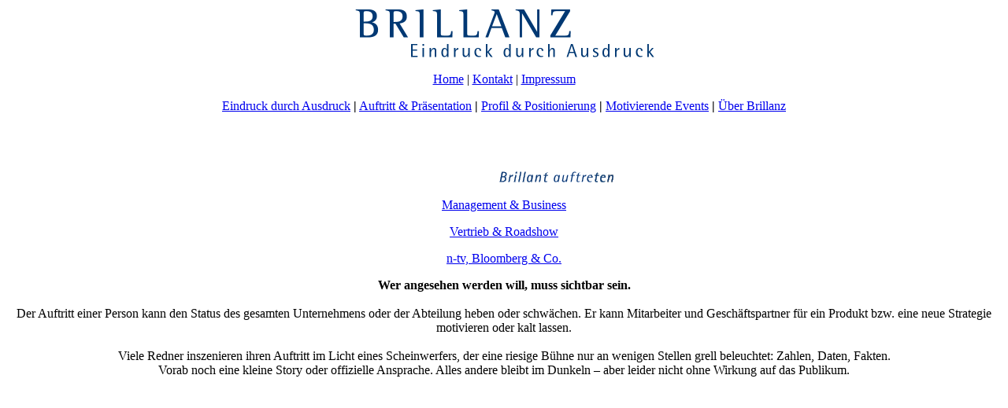

--- FILE ---
content_type: text/html
request_url: http://brillanz-consult.de/auftritt_und_praesentation/auftritt_und_praesentation.htm
body_size: 2932
content:
<?xml version="1.0" encoding="UTF-8"?>
<!DOCTYPE html PUBLIC "-//W3C//DTD XHTML 1.0 Transitional//EN" "http://www.w3.org/TR/xhtml1/DTD/xhtml1-transitional.dtd">
<html xml:lang="de" lang="de" xmlns="http://www.w3.org/1999/xhtml">
<head>
<title>Brillanz: Auftritt | Pr&auml;sentation | Kommunikation, Coaching - Seminare - Assessment</title>
<meta http-equiv="Content-Type" content="text/html; charset=UTF-8" />
<meta name="language" content="de" />
<meta name="keywords" content="Sabine Thiel,Eindruck,Ausdruck,Eindruck durch Ausdruck,Training,Coaching,Coach Frankfurt,Systemischer Coach,systemisches Coaching,Trainer Frankfurt,Seminare,Assessment,Auftritt,Auftrittscoaching,Pr&auml;sentation,Pr&auml;sentationstraining,Kommunikation,Kommunikationstraining,Rhetorik,Vortrag,Rede,freie Rede,TV-Auftritt,TV-Coaching,TV Coach,Interview,Mikrofon,Kamera,Moderation,Moderator,Wirkung,praktische &Uuml;bungen,Entwicklung,Karriere,Beruf,Erfolg,Bewerbung,Status Training,Status,Keith Johnestone,K&ouml;rpersprache,Haltung,Blickkontakt,Gestik,Mimik,Stimme,Stimmtraining,Charisma,souver&auml;n,sicher,Ausstrahlung,Schauspieler,Training mit Schauspieler,Publikum,Fernsehen,Fernsehtraining,Reputation,Impression Management,Etikette,Stil,Roadshow,Konferenz,Vertriebsqualifizierung,Qualifizierung,Fernsehmoderator,Statement,Analysten,Profil,Position,Durchsetzung,Konflikt,Selbstmanagement,Kreativit&auml;t,Motivation,Motivationstraining,Personalentwicklung,Qualifizierung,Telefon,Call Center,Motive,Events,Pers&ouml;nlichkeitsentwicklung,buchen,aktuell,Veranstaltung,Vertrieb,Verkauf,Beratung,F&uuml;hrung,Team,Teamentwicklung,Incentive,Management,Manager,Vorstand,Gesch&auml;ftsf&uuml;hrung,Politiker,Anwalt,Pharma,Arzt,Oldtimer,Business Theater,Unternehmenstheater" />
<meta name="description" content="Training und Coaching f&uuml;r Pers&ouml;nlichkeiten: Damit Sie in Ihren brisanten Situationen brillant auftreten und agieren. Pr&auml;sent, motivierend und ausdrucksstark." />
<meta http-equiv="Content-Style-Type" content="text/css" />
<link rel="stylesheet" type="text/css" href="../basics/basic.css" />
<link rel="stylesheet" type="text/css" href="../basics/img.css" />
</head>

<body id="body">
<div align="center">
<div id="center">

	<div id="head">
		<div id="headleft"><div class="headleft"><img src="../images/logo.gif" width="385" height="68" border="0" alt="Brillanz: Eindruck durch Ausdruck" /></div></div>
		<div id="headright"><div class="headright"><p class="small"><a class="linkmetanavi" href="../" target="_top">Home</a>&nbsp;<span class="weiss">|</span>&nbsp;<a class="linkmetanavi" href="mailto:info@brillanz-consult.de">Kontakt</a>&nbsp;<span class="weiss">|</span>&nbsp;<a class="linkmetanavi" href="../service/impressum.htm">Impressum</a></p></div></div>
	</div>
		
	<div id="mainnavi">
		<div class="mainnavi"><p><a class="linkmainnavi" href="../eindruck_durch_ausdruck/eindruck_durch_ausdruck.htm" target="_top">Eindruck durch Ausdruck</a>&nbsp;<span class="rosa"><strong>|</strong></span>&nbsp;<a class="linkmainnavicurrent" href="auftritt_und_praesentation.htm" target="_top">Auftritt &amp; Pr&auml;sentation</a>&nbsp;<span class="rosa"><strong>|</strong></span>&nbsp;<a class="linkmainnavi" href="../profil_und_positionierung/profil_und_positionierung.htm" target="_top">Profil &amp; Positionierung</a>&nbsp;<span class="rosa"><strong>|</strong></span>&nbsp;<a class="linkmainnavi" href="../motivierende_events/motivierende_events.htm" target="_top">Motivierende Events</a>&nbsp;<span class="rosa"><strong>|</strong></span>&nbsp;<a class="linkmainnavi" href="../ueber_brillanz/ueber_brillanz.htm" target="_top">&Uuml;ber Brillanz</a></p></div>
	</div>
		
	<div id="visualauftrittpraesentation"><img src="../images/auftritt_und_praesentation/auftreten.gif" width="942" height="76" border="0" alt="Brillant auftreten" /></div>
		
	<div id="content">
	<div id="contentauftrittpraesentation">
		<div id="contentleft">
		<div class="contentleft"><p><a class="linksubnavi" href="management_und_business.htm" target="_top">Management &amp; Business</a></p>
		<p class="subnavi"><a class="linksubnavi" href="vertrieb_und_roadshow.htm" target="_top">Vertrieb &amp; Roadshow</a></p>
		<p class="subnavi"><a class="linksubnavi" href="ntv_bloomberg_und_co.htm" target="_top">n-tv, Bloomberg &amp; Co.</a></p>
		</div>
		
		</div>
		<div id="contentmiddle">
		<div class="contentmiddlefirst"><p class="fliesstext"><strong>Wer angesehen werden will, muss sichtbar sein.</strong><br />
		&nbsp;<br />
		Der Auftritt einer Person kann den Status des gesamten Unternehmens oder der Abteilung heben oder schw&auml;chen. Er kann Mitarbeiter und Gesch&auml;ftspartner f&uuml;r ein Produkt bzw. eine neue Strategie motivieren oder kalt lassen.<br />
		&nbsp;<br />
		Viele Redner inszenieren ihren Auftritt im Licht eines Scheinwerfers, der eine riesige B&uuml;hne nur an wenigen Stellen grell beleuchtet: Zahlen, Daten, Fakten.<br />
		Vorab noch eine kleine Story oder offizielle Ansprache. Alles andere bleibt im Dunkeln &ndash; aber leider nicht ohne Wirkung auf das Publikum.</p></div>
		<div class="auftrittpraesentationm"><img src="../images/layout.gif" width="438" height="265" border="0" alt="" /></div>
		
		</div>
		<div id="contentright">
			<div class="contentright">
			<iframe id="iframeaktuell" src="../aktuell/aktuell.htm" name="iframeaktuell" scrolling="no" frameborder="0" marginheight="0" marginwidth="0">
			<p class="aktuelltext">&nbsp;<br />
			Ihr Browser kann keine Inline-Frames anzeigen.<br />
			Bitte folgen Sie diesem Link, um das Angebot sehen zu k&ouml;nnen<br />
			<a class="linkaktuell" href="aktuell/aktuell.htm" target="_blank">Aktuell&nbsp;&gt;</a></p>
			</iframe>
			</div>
		</div>
		<div id="contenttable">
			<div class="contenttablezweispaltig">
			<table class="tablezweispaltig" width="707" cellpadding="0" cellspacing="0" border="0" summary="BRILLANZ Consult">
			<tr>
			<td class="tablemiddle" align="left" valign="middle"><div class="contentmiddle2"><p class="fliesstext">Der <strong>Status Ihres Unternehmens</strong> soll von hoch positionierten Managern und Fachkr&auml;ften einheitlich und erfolgreich nach innen und aussen vertreten werden?<br />
			Gerne gehen wir mit Ihnen &uuml;ber die Standards hinaus mit<br />
			&nbsp;</p>
			<p class="contentliste"><strong>Pr&auml;sentationstraining und -coaching</strong>, denn<br />
			den Vortrag oder die Analyse brillant auf den Punkt zu bringen, ist das wichtigste Event f&uuml;r Sie und Ihr Unternehmen.</p>
			<p class="contentliste"><strong>Auftrittscoaching</strong>, denn<br />
			ein &uuml;berzeugender Auftritt motiviert und nutzt viele Facetten jenseits von Powerpoint!</p></div></td>
			<td class="tableright" align="left" valign="top"><div class="auftrittpraesentationr"><img src="../images/layout.gif" width="269" height="225" border="0" alt="" /></div></td>
			</tr>
			</table>
			</div>
		</div>
	</div>
		
	<div id="kontaktdaten"><map id="imagemap" name="imagemap"><area alt="info@brillanz-consult.de" coords="569,47,715,67" href="mailto:info@brillanz-consult.de" /></map><img src="../images/kontaktdaten.gif" width="942" height="76" border="0" alt="Kontaktdaten Sabine Thiel" usemap="#imagemap" /></div>
	<div id="footer">
		<div class="footer">
		<iframe id="iframefooter" src="../footer/footer.htm" name="iframefooter" scrolling="no" frameborder="0" marginheight="0" marginwidth="0">
		<p>&copy; 2008 BRILLANZ Consult</p>
		</iframe>
		</div>
	
	</div>
		
	</div>
		
</div>
</div>
</body>
</html>

--- FILE ---
content_type: text/html
request_url: http://brillanz-consult.de/aktuell/aktuell.htm
body_size: 1344
content:
<?xml version="1.0" encoding="UTF-8"?>
<!DOCTYPE html PUBLIC "-//W3C//DTD XHTML 1.0 Transitional//EN" "http://www.w3.org/TR/xhtml1/DTD/xhtml1-transitional.dtd">
<html xml:lang="de" lang="de" xmlns="http://www.w3.org/1999/xhtml">
<head>
<title>Brillanz: Auftritt | P&auml;sentation | Kommunikation, Coaching - Seminare - Assessment</title>
<meta http-equiv="Content-Type" content="text/html; charset=UTF-8" />
<meta name="language" content="de" />
<meta name="keywords" content="Sabine Thiel,Eindruck,Ausdruck,Eindruck durch Ausdruck,Training,Coaching,Coach Frankfurt,Systemischer Coach,systemisches Coaching,Trainer Frankfurt,Seminare,Assessment,Auftritt,Auftrittscoaching,Pr&auml;sentation,Pr&auml;sentationstraining,Kommunikation,Kommunikationstraining,Rhetorik,Vortrag,Rede,freie Rede,TV-Auftritt,TV-Coaching,TV Coach,Interview,Mikrofon,Kamera,Moderation,Moderator,Wirkung,praktische &Uuml;bungen,Entwicklung,Karriere,Beruf,Erfolg,Bewerbung,Status Training,Status,Keith Johnestone,K&ouml;rpersprache,Haltung,Blickkontakt,Gestik,Mimik,Stimme,Stimmtraining,Charisma,souver&auml;n,sicher,Ausstrahlung,Schauspieler,Training mit Schauspieler,Publikum,Fernsehen,Fernsehtraining,Reputation,Impression Management,Etikette,Stil,Roadshow,Konferenz,Vertriebsqualifizierung,Qualifizierung,Fernsehmoderator,Statement,Analysten,Profil,Position,Durchsetzung,Konflikt,Selbstmanagement,Kreativit&auml;t,Motivation,Motivationstraining,Personalentwicklung,Qualifizierung,Telefon,Call Center,Motive,Events,Pers&ouml;nlichkeitsentwicklung,buchen,aktuell,Veranstaltung,Vertrieb,Verkauf,Beratung,F&uuml;hrung,Team,Teamentwicklung,Incentive,Management,Manager,Vorstand,Gesch&auml;ftsf&uuml;hrung,Politiker,Anwalt,Pharma,Arzt,Oldtimer,Business Theater,Unternehmenstheater" />
<meta name="description" content="Training und Coaching f&uuml;r Pers&ouml;nlichkeiten: Damit Sie in Ihren brisanten Situationen brillant auftreten und agieren. Pr&auml;sent, motivierend und ausdrucksstark." />
<meta http-equiv="Content-Style-Type" content="text/css" />
<link rel="stylesheet" type="text/css" href="../basics/basic.css" />

</head>

<body id="bodyaktuell">

<div class="contentrightfirst"><p class="aktuelltext">'Auf sie h&ouml;ren die Bosse'<br />
Interview im Hessischen Rundfunk<br />
<a class="linkaktuell" href="hr_interview.htm" target="_top">&gt;&nbsp;&nbsp;&nbsp;Interview anh&ouml;ren</a><br />
[mp3 <span class="weiss">|</span> 2,8 MB <span class="weiss">|</span> 2 Min]</p></div>
<div class="contentrightmiddle"><p class="aktuelltext"><a class="linkaktuell" href="../ueber_brillanz/veranstaltungen.htm" target="_top">&gt;&nbsp;&nbsp;&nbsp;Veranstaltungstermine</a></p></div>

</body>
</html>

--- FILE ---
content_type: text/html
request_url: http://brillanz-consult.de/footer/footer.htm
body_size: 1170
content:
<?xml version="1.0" encoding="UTF-8"?>
<!DOCTYPE html PUBLIC "-//W3C//DTD XHTML 1.0 Transitional//EN" "http://www.w3.org/TR/xhtml1/DTD/xhtml1-transitional.dtd">
<html xml:lang="de" lang="de" xmlns="http://www.w3.org/1999/xhtml">
<head>
<title>Brillanz: Auftritt | P&auml;sentation | Kommunikation, Coaching - Seminare - Assessment</title>
<meta http-equiv="Content-Type" content="text/html; charset=UTF-8" />
<meta name="language" content="de" />
<meta name="keywords" content="Sabine Thiel,Eindruck,Ausdruck,Eindruck durch Ausdruck,Training,Coaching,Coach Frankfurt,Systemischer Coach,systemisches Coaching,Trainer Frankfurt,Seminare,Assessment,Auftritt,Auftrittscoaching,Pr&auml;sentation,Pr&auml;sentationstraining,Kommunikation,Kommunikationstraining,Rhetorik,Vortrag,Rede,freie Rede,TV-Auftritt,TV-Coaching,TV Coach,Interview,Mikrofon,Kamera,Moderation,Moderator,Wirkung,praktische &Uuml;bungen,Entwicklung,Karriere,Beruf,Erfolg,Bewerbung,Status Training,Status,Keith Johnestone,K&ouml;rpersprache,Haltung,Blickkontakt,Gestik,Mimik,Stimme,Stimmtraining,Charisma,souver&auml;n,sicher,Ausstrahlung,Schauspieler,Training mit Schauspieler,Publikum,Fernsehen,Fernsehtraining,Reputation,Impression Management,Etikette,Stil,Roadshow,Konferenz,Vertriebsqualifizierung,Qualifizierung,Fernsehmoderator,Statement,Analysten,Profil,Position,Durchsetzung,Konflikt,Selbstmanagement,Kreativit&auml;t,Motivation,Motivationstraining,Personalentwicklung,Qualifizierung,Telefon,Call Center,Motive,Events,Pers&ouml;nlichkeitsentwicklung,buchen,aktuell,Veranstaltung,Vertrieb,Verkauf,Beratung,F&uuml;hrung,Team,Teamentwicklung,Incentive,Management,Manager,Vorstand,Gesch&auml;ftsf&uuml;hrung,Politiker,Anwalt,Pharma,Arzt,Oldtimer,Business Theater,Unternehmenstheater" />
<meta name="description" content="Training und Coaching f&uuml;r Pers&ouml;nlichkeiten: Damit Sie in Ihren brisanten Situationen brillant auftreten und agieren. Pr&auml;sent, motivierend und ausdrucksstark." />
<meta http-equiv="Content-Style-Type" content="text/css" />
<link rel="stylesheet" type="text/css" href="../basics/basic.css" />

</head>

<body id="bodyfooter">
<p class="small">&copy; 2025 BRILLANZ Consult</p>
</body>
</html>